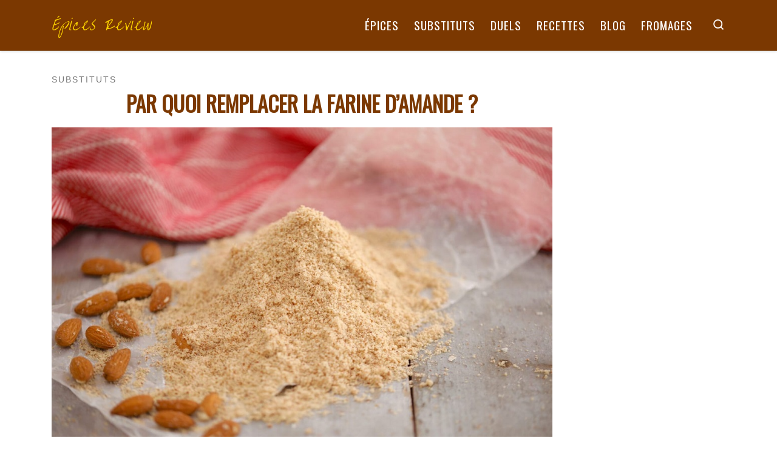

--- FILE ---
content_type: text/html; charset=utf-8
request_url: https://www.google.com/recaptcha/api2/aframe
body_size: 266
content:
<!DOCTYPE HTML><html><head><meta http-equiv="content-type" content="text/html; charset=UTF-8"></head><body><script nonce="OckZjkQPL5pbsB-INQ3oQQ">/** Anti-fraud and anti-abuse applications only. See google.com/recaptcha */ try{var clients={'sodar':'https://pagead2.googlesyndication.com/pagead/sodar?'};window.addEventListener("message",function(a){try{if(a.source===window.parent){var b=JSON.parse(a.data);var c=clients[b['id']];if(c){var d=document.createElement('img');d.src=c+b['params']+'&rc='+(localStorage.getItem("rc::a")?sessionStorage.getItem("rc::b"):"");window.document.body.appendChild(d);sessionStorage.setItem("rc::e",parseInt(sessionStorage.getItem("rc::e")||0)+1);localStorage.setItem("rc::h",'1766364633364');}}}catch(b){}});window.parent.postMessage("_grecaptcha_ready", "*");}catch(b){}</script></body></html>

--- FILE ---
content_type: application/javascript
request_url: https://epices-review.fr/wp-content/themes/customizr-pro/assets/front/js/libs/modernizr.min.js?ver=2.4.20
body_size: 5824
content:
window.Modernizr=function(a,b,c){function d(a){t.cssText=a}function e(a,b){return d(x.join(a+";")+(b||""))}function f(a,b){return typeof a===b}function g(a,b){return!!~(""+a).indexOf(b)}function h(a,b){for(var d in a){var e=a[d];if(!g(e,"-")&&t[e]!==c)return"pfx"==b?e:!0}return!1}function i(a,b,d){for(var e in a){var g=b[a[e]];if(g!==c)return d===!1?a[e]:f(g,"function")?g.bind(d||b):g}return!1}function j(a,b,c){var d=a.charAt(0).toUpperCase()+a.slice(1),e=(a+" "+z.join(d+" ")+d).split(" ");return f(b,"string")||f(b,"undefined")?h(e,b):(e=(a+" "+A.join(d+" ")+d).split(" "),i(e,b,c))}function k(){o.input=function(c){for(var d=0,e=c.length;e>d;d++)E[c[d]]=!!(c[d]in u);return E.list&&(E.list=!(!b.createElement("datalist")||!a.HTMLDataListElement)),E}("autocomplete autofocus list placeholder max min multiple pattern required step".split(" ")),o.inputtypes=function(a){for(var d,e,f,g=0,h=a.length;h>g;g++)u.setAttribute("type",e=a[g]),d="text"!==u.type,d&&(u.value=v,u.style.cssText="position:absolute;visibility:hidden;",/^range$/.test(e)&&u.style.WebkitAppearance!==c?(q.appendChild(u),f=b.defaultView,d=f.getComputedStyle&&"textfield"!==f.getComputedStyle(u,null).WebkitAppearance&&0!==u.offsetHeight,q.removeChild(u)):/^(search|tel)$/.test(e)||(d=/^(url|email)$/.test(e)?u.checkValidity&&u.checkValidity()===!1:u.value!=v)),D[a[g]]=!!d;return D}("search tel url email datetime date month week time datetime-local number range color".split(" "))}var l,m,n="2.8.3",o={},p=!0,q=b.documentElement,r="modernizr",s=b.createElement(r),t=s.style,u=b.createElement("input"),v=":)",w={}.toString,x=" -webkit- -moz- -o- -ms- ".split(" "),y="Webkit Moz O ms",z=y.split(" "),A=y.toLowerCase().split(" "),B={svg:"http://www.w3.org/2000/svg"},C={},D={},E={},F=[],G=F.slice,H=function(a,c,d,e){var f,g,h,i,j=b.createElement("div"),k=b.body,l=k||b.createElement("body");if(parseInt(d,10))for(;d--;)h=b.createElement("div"),h.id=e?e[d]:r+(d+1),j.appendChild(h);return f=["&#173;",'<style id="s',r,'">',a,"</style>"].join(""),j.id=r,(k?j:l).innerHTML+=f,l.appendChild(j),k||(l.style.background="",l.style.overflow="hidden",i=q.style.overflow,q.style.overflow="hidden",q.appendChild(l)),g=c(j,a),k?j.parentNode.removeChild(j):(l.parentNode.removeChild(l),q.style.overflow=i),!!g},I=function(){function a(a,e){e=e||b.createElement(d[a]||"div"),a="on"+a;var g=a in e;return g||(e.setAttribute||(e=b.createElement("div")),e.setAttribute&&e.removeAttribute&&(e.setAttribute(a,""),g=f(e[a],"function"),f(e[a],"undefined")||(e[a]=c),e.removeAttribute(a))),e=null,g}var d={select:"input",change:"input",submit:"form",reset:"form",error:"img",load:"img",abort:"img"};return a}(),J={}.hasOwnProperty;m=f(J,"undefined")||f(J.call,"undefined")?function(a,b){return b in a&&f(a.constructor.prototype[b],"undefined")}:function(a,b){return J.call(a,b)},Function.prototype.bind||(Function.prototype.bind=function(a){var b=this;if("function"!=typeof b)throw new TypeError;var c=G.call(arguments,1),d=function(){if(this instanceof d){var e=function(){};e.prototype=b.prototype;var f=new e,g=b.apply(f,c.concat(G.call(arguments)));return Object(g)===g?g:f}return b.apply(a,c.concat(G.call(arguments)))};return d}),C.flexbox=function(){return j("flexWrap")},C.flexboxlegacy=function(){return j("boxDirection")},C.canvas=function(){var a=b.createElement("canvas");return!(!a.getContext||!a.getContext("2d"))},C.canvastext=function(){return!(!o.canvas||!f(b.createElement("canvas").getContext("2d").fillText,"function"))},C.webgl=function(){return!!a.WebGLRenderingContext},C.touch=function(){var c;return"ontouchstart"in a||a.DocumentTouch&&b instanceof DocumentTouch?c=!0:H(["@media (",x.join("touch-enabled),("),r,")","{#modernizr{top:9px;position:absolute}}"].join(""),function(a){c=9===a.offsetTop}),c},C.geolocation=function(){return"geolocation"in navigator},C.postmessage=function(){return!!a.postMessage},C.websqldatabase=function(){return!!a.openDatabase},C.indexedDB=function(){return!!j("indexedDB",a)},C.hashchange=function(){return I("hashchange",a)&&(b.documentMode===c||b.documentMode>7)},C.history=function(){return!(!a.history||!history.pushState)},C.draganddrop=function(){var a=b.createElement("div");return"draggable"in a||"ondragstart"in a&&"ondrop"in a},C.websockets=function(){return"WebSocket"in a||"MozWebSocket"in a},C.rgba=function(){return d("background-color:rgba(150,255,150,.5)"),g(t.backgroundColor,"rgba")},C.hsla=function(){return d("background-color:hsla(120,40%,100%,.5)"),g(t.backgroundColor,"rgba")||g(t.backgroundColor,"hsla")},C.multiplebgs=function(){return d("background:url(https://),url(https://),red url(https://)"),/(url\s*\(.*?){3}/.test(t.background)},C.backgroundsize=function(){return j("backgroundSize")},C.borderimage=function(){return j("borderImage")},C.borderradius=function(){return j("borderRadius")},C.boxshadow=function(){return j("boxShadow")},C.textshadow=function(){return""===b.createElement("div").style.textShadow},C.opacity=function(){return e("opacity:.55"),/^0.55$/.test(t.opacity)},C.cssanimations=function(){return j("animationName")},C.csscolumns=function(){return j("columnCount")},C.cssgradients=function(){var a="background-image:",b="gradient(linear,left top,right bottom,from(#9f9),to(white));",c="linear-gradient(left top,#9f9, white);";return d((a+"-webkit- ".split(" ").join(b+a)+x.join(c+a)).slice(0,-a.length)),g(t.backgroundImage,"gradient")},C.cssreflections=function(){return j("boxReflect")},C.csstransforms=function(){return!!j("transform")},C.csstransforms3d=function(){var a=!!j("perspective");return a&&"webkitPerspective"in q.style&&H("@media (transform-3d),(-webkit-transform-3d){#modernizr{left:9px;position:absolute;height:3px;}}",function(b,c){a=9===b.offsetLeft&&3===b.offsetHeight}),a},C.csstransitions=function(){return j("transition")},C.fontface=function(){var a;return H('@font-face {font-family:"font";src:url("https://")}',function(c,d){var e=b.getElementById("smodernizr"),f=e.sheet||e.styleSheet,g=f?f.cssRules&&f.cssRules[0]?f.cssRules[0].cssText:f.cssText||"":"";a=/src/i.test(g)&&0===g.indexOf(d.split(" ")[0])}),a},C.generatedcontent=function(){var a;return H(["#",r,"{font:0/0 a}#",r,':after{content:"',v,'";visibility:hidden;font:3px/1 a}'].join(""),function(b){a=b.offsetHeight>=3}),a},C.video=function(){var a=b.createElement("video"),c=!1;try{(c=!!a.canPlayType)&&(c=new Boolean(c),c.ogg=a.canPlayType('video/ogg; codecs="theora"').replace(/^no$/,""),c.h264=a.canPlayType('video/mp4; codecs="avc1.42E01E"').replace(/^no$/,""),c.webm=a.canPlayType('video/webm; codecs="vp8, vorbis"').replace(/^no$/,""))}catch(d){}return c},C.audio=function(){var a=b.createElement("audio"),c=!1;try{(c=!!a.canPlayType)&&(c=new Boolean(c),c.ogg=a.canPlayType('audio/ogg; codecs="vorbis"').replace(/^no$/,""),c.mp3=a.canPlayType("audio/mpeg;").replace(/^no$/,""),c.wav=a.canPlayType('audio/wav; codecs="1"').replace(/^no$/,""),c.m4a=(a.canPlayType("audio/x-m4a;")||a.canPlayType("audio/aac;")).replace(/^no$/,""))}catch(d){}return c},C.localstorage=function(){try{return localStorage.setItem(r,r),localStorage.removeItem(r),!0}catch(a){return!1}},C.sessionstorage=function(){try{return sessionStorage.setItem(r,r),sessionStorage.removeItem(r),!0}catch(a){return!1}},C.webworkers=function(){return!!a.Worker},C.applicationcache=function(){return!!a.applicationCache},C.svg=function(){return!!b.createElementNS&&!!b.createElementNS(B.svg,"svg").createSVGRect},C.inlinesvg=function(){var a=b.createElement("div");return a.innerHTML="<svg/>",(a.firstChild&&a.firstChild.namespaceURI)==B.svg},C.smil=function(){return!!b.createElementNS&&/SVGAnimate/.test(w.call(b.createElementNS(B.svg,"animate")))},C.svgclippaths=function(){return!!b.createElementNS&&/SVGClipPath/.test(w.call(b.createElementNS(B.svg,"clipPath")))};for(var K in C)m(C,K)&&(l=K.toLowerCase(),o[l]=C[K](),F.push((o[l]?"":"no-")+l));return o.input||k(),o.addTest=function(a,b){if("object"==typeof a)for(var d in a)m(a,d)&&o.addTest(d,a[d]);else{if(a=a.toLowerCase(),o[a]!==c)return o;b="function"==typeof b?b():b,"undefined"!=typeof p&&p&&(q.className+=" "+(b?"":"no-")+a),o[a]=b}return o},d(""),s=u=null,function(a,b){function c(a,b){var c=a.createElement("p"),d=a.getElementsByTagName("head")[0]||a.documentElement;return c.innerHTML="x<style>"+b+"</style>",d.insertBefore(c.lastChild,d.firstChild)}function d(){var a=s.elements;return"string"==typeof a?a.split(" "):a}function e(a){var b=r[a[p]];return b||(b={},q++,a[p]=q,r[q]=b),b}function f(a,c,d){if(c||(c=b),k)return c.createElement(a);d||(d=e(c));var f;return f=d.cache[a]?d.cache[a].cloneNode():o.test(a)?(d.cache[a]=d.createElem(a)).cloneNode():d.createElem(a),!f.canHaveChildren||n.test(a)||f.tagUrn?f:d.frag.appendChild(f)}function g(a,c){if(a||(a=b),k)return a.createDocumentFragment();c=c||e(a);for(var f=c.frag.cloneNode(),g=0,h=d(),i=h.length;i>g;g++)f.createElement(h[g]);return f}function h(a,b){b.cache||(b.cache={},b.createElem=a.createElement,b.createFrag=a.createDocumentFragment,b.frag=b.createFrag()),a.createElement=function(c){return s.shivMethods?f(c,a,b):b.createElem(c)},a.createDocumentFragment=Function("h,f","return function(){var n=f.cloneNode(),c=n.createElement;h.shivMethods&&("+d().join().replace(/[\w\-]+/g,function(a){return b.createElem(a),b.frag.createElement(a),'c("'+a+'")'})+");return n}")(s,b.frag)}function i(a){a||(a=b);var d=e(a);return!s.shivCSS||j||d.hasCSS||(d.hasCSS=!!c(a,"article,aside,dialog,figcaption,figure,footer,header,hgroup,main,nav,section{display:block}mark{background:#FF0;color:#000}template{display:none}")),k||h(a,d),a}var j,k,l="3.7.0",m=a.html5||{},n=/^<|^(?:button|map|select|textarea|object|iframe|option|optgroup)$/i,o=/^(?:a|b|code|div|fieldset|h1|h2|h3|h4|h5|h6|i|label|li|ol|p|q|span|strong|style|table|tbody|td|th|tr|ul)$/i,p="_html5shiv",q=0,r={};!function(){try{var a=b.createElement("a");a.innerHTML="<xyz></xyz>",j="hidden"in a,k=1==a.childNodes.length||function(){b.createElement("a");var a=b.createDocumentFragment();return"undefined"==typeof a.cloneNode||"undefined"==typeof a.createDocumentFragment||"undefined"==typeof a.createElement}()}catch(c){j=!0,k=!0}}();var s={elements:m.elements||"abbr article aside audio bdi canvas data datalist details dialog figcaption figure footer header hgroup main mark meter nav output progress section summary template time video",version:l,shivCSS:m.shivCSS!==!1,supportsUnknownElements:k,shivMethods:m.shivMethods!==!1,type:"default",shivDocument:i,createElement:f,createDocumentFragment:g};a.html5=s,i(b)}(this,b),o._version=n,o._prefixes=x,o._domPrefixes=A,o._cssomPrefixes=z,o.hasEvent=I,o.testProp=function(a){return h([a])},o.testAllProps=j,o.testStyles=H,q.className=q.className.replace(/(^|\s)no-js(\s|$)/,"$1$2")+(p?" js "+F.join(" "):""),o}(this,this.document),function(a,b,c){function d(a){return"[object Function]"==q.call(a)}function e(a){return"string"==typeof a}function f(){}function g(a){return!a||"loaded"==a||"complete"==a||"uninitialized"==a}function h(){var a=r.shift();s=1,a?a.t?o(function(){("c"==a.t?m.injectCss:m.injectJs)(a.s,0,a.a,a.x,a.e,1)},0):(a(),h()):s=0}function i(a,c,d,e,f,i,j){function k(b){if(!n&&g(l.readyState)&&(t.r=n=1,!s&&h(),l.onload=l.onreadystatechange=null,b)){"img"!=a&&o(function(){v.removeChild(l)},50);for(var d in A[c])A[c].hasOwnProperty(d)&&A[c][d].onload()}}var j=j||m.errorTimeout,l=b.createElement(a),n=0,q=0,t={t:d,s:c,e:f,a:i,x:j};1===A[c]&&(q=1,A[c]=[]),"object"==a?l.data=c:(l.src=c,l.type=a),l.width=l.height="0",l.onerror=l.onload=l.onreadystatechange=function(){k.call(this,q)},r.splice(e,0,t),"img"!=a&&(q||2===A[c]?(v.insertBefore(l,u?null:p),o(k,j)):A[c].push(l))}function j(a,b,c,d,f){return s=0,b=b||"j",e(a)?i("c"==b?x:w,a,b,this.i++,c,d,f):(r.splice(this.i++,0,a),1==r.length&&h()),this}function k(){var a=m;return a.loader={load:j,i:0},a}var l,m,n=b.documentElement,o=a.setTimeout,p=b.getElementsByTagName("script")[0],q={}.toString,r=[],s=0,t="MozAppearance"in n.style,u=t&&!!b.createRange().compareNode,v=u?n:p.parentNode,n=a.opera&&"[object Opera]"==q.call(a.opera),n=!!b.attachEvent&&!n,w=t?"object":n?"script":"img",x=n?"script":w,y=Array.isArray||function(a){return"[object Array]"==q.call(a)},z=[],A={},B={timeout:function(a,b){return b.length&&(a.timeout=b[0]),a}};m=function(a){function b(a){var b,c,d,a=a.split("!"),e=z.length,f=a.pop(),g=a.length,f={url:f,origUrl:f,prefixes:a};for(c=0;g>c;c++)d=a[c].split("="),(b=B[d.shift()])&&(f=b(f,d));for(c=0;e>c;c++)f=z[c](f);return f}function g(a,e,f,g,h){var i=b(a),j=i.autoCallback;i.url.split(".").pop().split("?").shift(),i.bypass||(e&&(e=d(e)?e:e[a]||e[g]||e[a.split("/").pop().split("?")[0]]),i.instead?i.instead(a,e,f,g,h):(A[i.url]?i.noexec=!0:A[i.url]=1,f.load(i.url,i.forceCSS||!i.forceJS&&"css"==i.url.split(".").pop().split("?").shift()?"c":c,i.noexec,i.attrs,i.timeout),(d(e)||d(j))&&f.load(function(){k(),e&&e(i.origUrl,h,g),j&&j(i.origUrl,h,g),A[i.url]=2})))}function h(a,b){function c(a,c){if(a){if(e(a))c||(l=function(){var a=[].slice.call(arguments);m.apply(this,a),n()}),g(a,l,b,0,j);else if(Object(a)===a)for(i in h=function(){var b,c=0;for(b in a)a.hasOwnProperty(b)&&c++;return c}(),a)a.hasOwnProperty(i)&&(!c&&!--h&&(d(l)?l=function(){var a=[].slice.call(arguments);m.apply(this,a),n()}:l[i]=function(a){return function(){var b=[].slice.call(arguments);a&&a.apply(this,b),n()}}(m[i])),g(a[i],l,b,i,j))}else!c&&n()}var h,i,j=!!a.test,k=a.load||a.both,l=a.callback||f,m=l,n=a.complete||f;c(j?a.yep:a.nope,!!k),k&&c(k)}var i,j,l=this.yepnope.loader;if(e(a))g(a,0,l,0);else if(y(a))for(i=0;i<a.length;i++)j=a[i],e(j)?g(j,0,l,0):y(j)?m(j):Object(j)===j&&h(j,l);else Object(a)===a&&h(a,l)},m.addPrefix=function(a,b){B[a]=b},m.addFilter=function(a){z.push(a)},m.errorTimeout=1e4,null==b.readyState&&b.addEventListener&&(b.readyState="loading",b.addEventListener("DOMContentLoaded",l=function(){b.removeEventListener("DOMContentLoaded",l,0),b.readyState="complete"},0)),a.yepnope=k(),a.yepnope.executeStack=h,a.yepnope.injectJs=function(a,c,d,e,i,j){var k,l,n=b.createElement("script"),e=e||m.errorTimeout;n.src=a;for(l in d)n.setAttribute(l,d[l]);c=j?h:c||f,n.onreadystatechange=n.onload=function(){!k&&g(n.readyState)&&(k=1,c(),n.onload=n.onreadystatechange=null)},o(function(){k||(k=1,c(1))},e),i?n.onload():p.parentNode.insertBefore(n,p)},a.yepnope.injectCss=function(a,c,d,e,g,i){var j,e=b.createElement("link"),c=i?h:c||f;e.href=a,e.rel="stylesheet",e.type="text/css";for(j in d)e.setAttribute(j,d[j]);g||(p.parentNode.insertBefore(e,p),o(c,0))}}(this,document),Modernizr.load=function(){yepnope.apply(window,[].slice.call(arguments,0))};